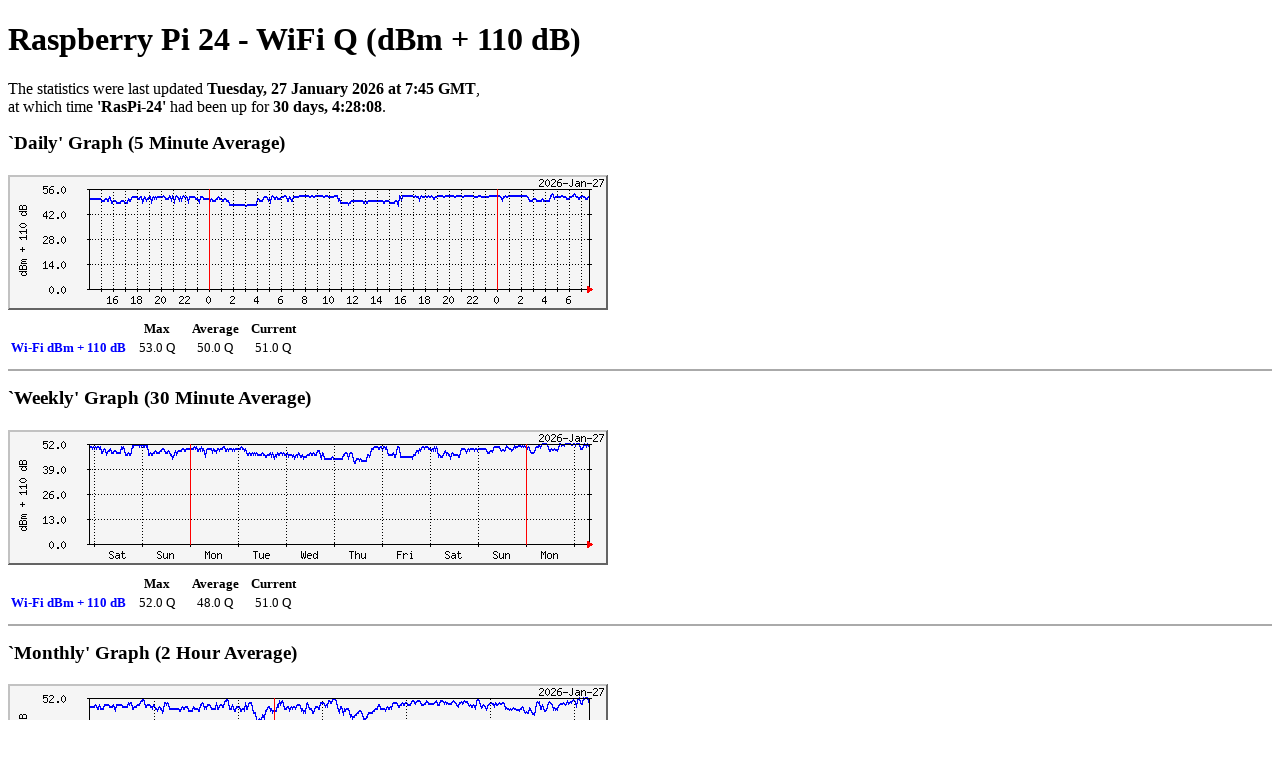

--- FILE ---
content_type: text/html
request_url: https://satsignal.eu/mrtg/raspi24-wifi-dbm.html
body_size: 1135
content:
<!DOCTYPE html PUBLIC "-//W3C//DTD XHTML 1.1//EN" "http://www.w3.org/TR/xhtml11/dtd/xhtml11.dtd">
<html>
<!-- Begin Head -->
	<head>
		<title>Wi-Fi level on Raspberry Pi 24</title>
		<meta http-equiv="refresh" content="300" />
		<meta http-equiv="pragma" content="no-cache" />
		<meta http-equiv="cache-control" content="no-cache" />
		<meta http-equiv="expires" content="Tue, 27 Jan 2026 07:50:46 GMT" />
		<meta http-equiv="generator" content="MRTG 2.17.4" />
		<meta http-equiv="date" content="Tue, 27 Jan 2026 07:50:46 GMT" />
		<meta http-equiv="content-type" content="text/html; charset=iso-8859-1" />
<!-- maxin d 0 -->
<!-- maxout d 53 -->
<!-- avin d 0 -->
<!-- avout d 50 -->
<!-- cuin d 0 -->
<!-- cuout d 51 -->
<!-- maxin w 0 -->
<!-- maxout w 52 -->
<!-- avin w 0 -->
<!-- avout w 48 -->
<!-- cuin w 0 -->
<!-- cuout w 51 -->
<!-- maxin m 0 -->
<!-- maxout m 51 -->
<!-- avin m 0 -->
<!-- avout m 47 -->
<!-- cuin m 0 -->
<!-- cuout m 51 -->
<!-- maxin y 0 -->
<!-- maxout y 60 -->
<!-- avin y 0 -->
<!-- avout y 45 -->
<!-- cuin y 0 -->
<!-- cuout y 49 -->

		<style type="text/css">
			body {
				background-color: #ffffff;
			}
			div {
				border-bottom: 2px solid #aaa;
				padding-bottom: 10px;
				margin-bottom: 5px;
			}
			div h2 {
				font-size: 1.2em;
			}
			div.graph img {
				margin: 5px 0;
			}
			div.graph table, div#legend table {
				font-size: .8em;
			}
			div.graph table td {
				padding: 0 10px;
				text-align: right;
			}
			div table .in th, div table td span.in {
				color: #00cc00;
			}
			div table .out th, div table td span.out {
				color: #0000ff;
			}
			div#legend th {
				text-align: right;
			}
			div#footer {
				border: none;
				font-size: .8em;
				font-family: Arial, Helvetica, sans-serif;
				width: 476px;
			}
			div#footer img {
				border: none;
				height: 25px;
			}
			div#footer address {
				text-align: right;
			}
			div#footer #version {
				margin: 0;
				padding: 0;
				float: left;
				width: 88px;
				text-align: right;
			}
		</style>

	</head>
<body>
<h1>Raspberry Pi 24 - WiFi Q (dBm + 110 dB)</h1><p>The statistics were last updated <strong>Tuesday, 27 January 2026 at 7:45 GMT</strong>,<br />
at which time <strong>'RasPi-24'</strong> had been up for <strong>30 days, 4:28:08</strong>.</p>
<!-- End Head -->
<!-- Begin `Daily' Graph (5 Minute interval) -->
		<div class="graph">
			<h2>`Daily' Graph (5 Minute Average)</h2>
			<img src="raspi24-wifi-dbm-day.png" title="day" alt="day" />
			<table>
				<tr>
					<th></th>
					<th scope="col">Max</th>
					<th scope="col">Average</th>
					<th scope="col">Current</th>
				</tr>
				<tr class="out">
					<th scope="row">Wi-Fi dBm + 110 dB</th>
					<td>53.0 Q </td>
					<td>50.0 Q </td>
					<td>51.0 Q </td>
				</tr>
			</table>
		</div>
<!-- End `Daily' Graph (5 Minute interval) -->

<!-- Begin `Weekly' Graph (30 Minute interval) -->
		<div class="graph">
			<h2>`Weekly' Graph (30 Minute Average)</h2>
			<img src="raspi24-wifi-dbm-week.png" title="week" alt="week" />
			<table>
				<tr>
					<th></th>
					<th scope="col">Max</th>
					<th scope="col">Average</th>
					<th scope="col">Current</th>
				</tr>
				<tr class="out">
					<th scope="row">Wi-Fi dBm + 110 dB</th>
					<td>52.0 Q </td>
					<td>48.0 Q </td>
					<td>51.0 Q </td>
				</tr>
			</table>
		</div>
<!-- End `Weekly' Graph (30 Minute interval) -->

<!-- Begin `Monthly' Graph (2 Hour interval) -->
		<div class="graph">
			<h2>`Monthly' Graph (2 Hour Average)</h2>
			<img src="raspi24-wifi-dbm-month.png" title="month" alt="month" />
			<table>
				<tr>
					<th></th>
					<th scope="col">Max</th>
					<th scope="col">Average</th>
					<th scope="col">Current</th>
				</tr>
				<tr class="out">
					<th scope="row">Wi-Fi dBm + 110 dB</th>
					<td>51.0 Q </td>
					<td>47.0 Q </td>
					<td>51.0 Q </td>
				</tr>
			</table>
		</div>
<!-- End `Monthly' Graph (2 Hour interval) -->

<!-- Begin `Yearly' Graph (1 Day interval) -->
		<div class="graph">
			<h2>`Yearly' Graph (1 Day Average)</h2>
			<img src="raspi24-wifi-dbm-year.png" title="year" alt="year" />
			<table>
				<tr>
					<th></th>
					<th scope="col">Max</th>
					<th scope="col">Average</th>
					<th scope="col">Current</th>
				</tr>
				<tr class="out">
					<th scope="row">Wi-Fi dBm + 110 dB</th>
					<td>60.0 Q </td>
					<td>45.0 Q </td>
					<td>49.0 Q </td>
				</tr>
			</table>
		</div>
<!-- End `Yearly' Graph (1 Day interval) -->

<!-- Begin Legend -->
		<div id="legend">
			<table>
				<tr class="out">
					<th scope="row">BLUE ###</th>
					<td>Wi-Fi level + 110 dB (Q=70 means -40 dBm)</td>
				</tr>
			</table>
		</div>
<!-- End Legend --><!-- Begin MRTG Block -->
		<div id="footer">
			<a href="http://oss.oetiker.ch/mrtg/"><img src="mrtg-l.png" width="63" title="MRTG" alt="MRTG" /><img src="mrtg-m.png" width="25" title="MRTG" alt="MRTG" /><img src="mrtg-r.png" width="388" title="Multi Router Traffic Grapher" alt="Multi Router Traffic Grapher" /></a>
			<p id="version">2.17.4</p>
			<address>
				<a href="http://tobi.oetiker.ch/">Tobias Oetiker</a>
				<a href="mailto:tobi+mrtglink@oetiker.ch">&lt;tobi@oetiker.ch&gt;</a><br />
and				<a href="http://www.bungi.com/">Dave Rand</a>
				<a href="mailto:dlr@bungi.com">&lt;dlr@bungi.com&gt;</a>
			</address>
		</div>
		<!-- End MRTG Block -->
	</body>
</html>

